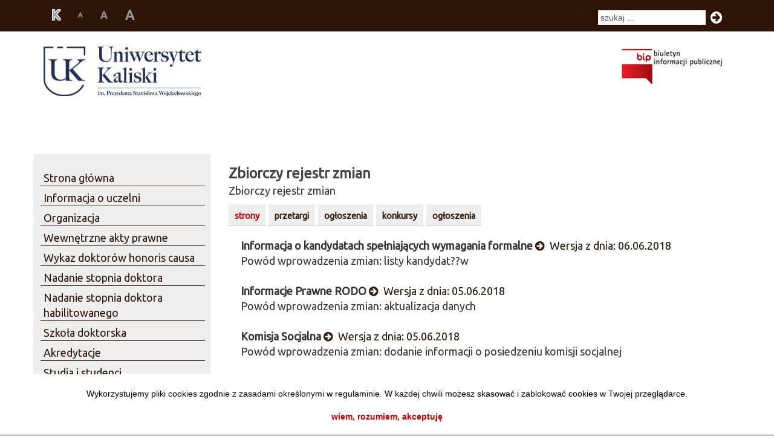

--- FILE ---
content_type: text/html; charset=UTF-8
request_url: https://akademia.kalisz.pl/biuletyn/index.php?id=54,0,0&s=170
body_size: 5169
content:


<!DOCTYPE html>
<html lang="pl">

<head>
    <meta charset="utf-8">
    <meta http-equiv="X-UA-Compatible" content="IE=edge">
    <meta name="viewport" content="width=device-width, initial-scale=1">
    <!-- The above 3 meta tags *must* come first in the head; any other head content must come *after* these tags -->
<meta name="Author" content="Marcin Wysmułek Twórcy.pl" />
<meta name="Generator" content="MegaBIP / SmodFUM" />
<meta name="Authoring_Tool" content="MegaBIP www.megabip.pl" />

    <!-- Bootstrap -->
    <link href="https://maxcdn.bootstrapcdn.com/bootstrap/3.3.7/css/bootstrap.min.css" rel="stylesheet" integrity="sha384-BVYiiSIFeK1dGmJRAkycuHAHRg32OmUcww7on3RYdg4Va+PmSTsz/K68vbdEjh4u" crossorigin="anonymous">


<meta name="Classification" content="Klasyfikacja" />
<meta name="Description" content="Biuletyn Informacji Publicznej Akademii Kaliskiej, prowadzi rejestr spraw zgodnie z ustawą o zamówieniach publicznych" />
<meta name="KeyWords" content="biuletyn,bip, uniwersytet kaliski, przetargi, oferty pracy, konkursy, komisje" />
<script language="javascript">
function smodcookclose()
{
   document.getElementById('divcook').style.display="none";
   document.cookie = "smodcook=true; path=/; max-age=2592000;";
}

var smodcooktext='<div id="divcook" style="padding: 20px 0; width: 100%; background: #ffffff; text-align: center; color: #000000; font-size: 14px; font-family: Tahoma, sans-serif; position: fixed; bottom: 0; z-index: 99999; border-bottom: 1px solid #000000;"><div style="text-align: center; margin: auto; width: 80%; line-height: 25px">Wykorzystujemy pliki cookies zgodnie z zasadami określonymi w regulaminie. W każdej chwili możesz skasować i zablokować cookies w Twojej przeglądarce.</div><div onclick="smodcookclose()" style="cursor: pointer; text-align: center; margin: 15px 0 0 0; color: #cc0000; font-weight: bold;">wiem, rozumiem, akceptuję</div></div>';

if(document.cookie.indexOf('smodcook=true') === -1)
{
   document.write(smodcooktext);
}

</script>

<link href="favicon.ico" rel="szablony/basic_bootstrap/shortcut icon" />
<link href="favicon.ico" rel="szablony/basic_bootstrap/bookmark icon" />




<title>Zbiorczy rejestr zmian</title>
<link rel="stylesheet" type="text/css" href="php/szablony/css/normalize.css" />
<link rel="stylesheet" type="text/css" href="szablony/basic_bootstrap/css/style.css" />
<link rel="stylesheet" type="text/css" href="szablony/basic_bootstrap/css/a.css" />


</head>
<body>



	<a "tabindex="-1"></a>
	<ul class="skiplinks">
		<li><a href="#skipmg">Przejdź do menu głównego</a></li> 
		<li><a href="#skipmd">Przejdź do menu dolnego</a></li> 
		<li><a href="index.php?id=3">Przejdź do mapy strony</a></li> 
		<li><a href="#skipszuk">Przejdź do wyszukiwarki</a></li>
		<li><a href="#gora">Przejdź do treści</a></li>
	</ul>






<link href="https://fonts.googleapis.com/css?family=Ubuntu" rel="stylesheet">
<link href="https://maxcdn.bootstrapcdn.com/font-awesome/4.7.0/css/font-awesome.min.css" rel="stylesheet" integrity="sha384-wvfXpqpZZVQGK6TAh5PVlGOfQNHSoD2xbE+QkPxCAFlNEevoEH3Sl0sibVcOQVnN" crossorigin="anonymous">


    
	<nav class="navbar navbar-inverse navbar-fixed-top">
	

<div class="container">
<div class="nav">
<a id="skipszuk" tabindex="-1"></a>
<div class="search"><form name="szukajf" action="index.php" method="post">
<input title="szukaj ..." type="text" name="szukaj" value="szukaj ..." onblur="if(this.value=='') this.value='szukaj ...';" onfocus="if(this.value=='szukaj ...') this.value='';" />
<i class="fa fa-arrow-circle-right" onclick="javascript:document.szukajf.submit()" style="cursor:pointer">&nbsp;</i>
<input type="hidden" name="bezposrednio" value="1" />
</form>

</div>
<ul class="nav navbar-nav">
<li><a href="index.php?contrast=c" class="nc contrast">K</a></li>
<li><a class="a" href="index.php?asize=a">A</a></li>
<li><a class="aa" href="index.php?asize=aa">A</a></li>
<li><a class="aaa" href="index.php?asize=aaa">A</a></li>
</ul>
</div>
<div class="navt">
<div class="search"><form name="szukajf" action="index.php" method="post">
<input title="szukaj ..." type="text" name="szukaj" value="szukaj ..." onblur="if(this.value=='') this.value='szukaj ...';" onfocus="if(this.value=='szukaj ...') this.value='';" />
<i class="fa fa-arrow-circle-right" onclick="javascript:document.szukajf.submit()" style="cursor:pointer">&nbsp;</i>
<input type="hidden" name="bezposrednio" value="1" />
</form>

</div>
</div>
</div>
</nav>
<div class="container">
<div class="content">
<div class="row winieta">
<div class="col-md-12">
<div class="logobip">
<a href="http://www.bip.gov.pl" target="_blank"><img src="szablony/basic_bootstrap/images/logo_bip.png" alt="BIP.gov.pl" width="198" height="72" /></a>
</div>
<div class="mainlogo">
<a href="index.php"><img src="images/upload/logo.jpg" alt="Biuletyn Informacji Publicznej Uniwersytetu Kaliskiego" width="300" height="85" /></a>
</div>
</div>
</div>
<div class="menut">
<div class="menuth">


<a href="index.php?id=3" ><i class="fa fa-align-justify" class="hamb">&nbsp;</i></a>
</div>
<a href="index.php?contrast=c" class="nc contrast">K</a>
<a class="a" href="index.php?asize=a">A</a>
<a class="aa" href="index.php?asize=aa">A</a>
<a class="aaa" href="index.php?asize=aaa">A</a>
</div>
<a name="gora"></a>
<div class="row">
<div class="col-md-3 menu">
<a id="skipmg" tabindex="-1"></a>
<ul>
<li id="pm5238"><a href="index.php?id=5238,0,0">Strona gł&oacutewna</a>

</li>
<li id="pm5290"><a href="index.php?id=5290,0,0">Informacja o uczelni</a>

</li>
<li id="pm5156"><a href="index.php?id=5156,0,0">Organizacja</a>

</li>
<li id="pm5160"><a href="index.php?id=5160,0,0">Wewnętrzne akty prawne</a>

</li>
<li id="pm5130"><a href="index.php?id=5130,0,0">Wykaz doktorów honoris causa</a>

</li>
<li id="pm5329"><a href="index.php?id=5329,0,0">Nadanie stopnia doktora</a>

</li>
<li id="pm5318"><a href="index.php?id=5318,0,0">Nadanie stopnia doktora habilitowanego</a>

</li>
<li id="pm5178"><a href="index.php?id=5178,0,0">Szkoła doktorska</a>

</li>
<li id="pm5537"><a href="index.php?id=5537,0,0">Akredytacje</a>

</li>
<li id="pm5353"><a href="index.php?id=5353,0,0">Studia i studenci</a>

</li>
<li id="pm5017"><a href="index.php?id=5017,0,0">Pracownicy</a>

</li>
<li id="pm5011"><a href="index.php?id=5011,0,0">Współpraca międzynarodowa</a>

</li>
<li id="pm5450"><a href="index.php?id=5450,0,0">Zam&oacutewienia publiczne </a>

</li>
<li id="pm5137"><a href="index.php?id=5137,0,0">Informacja o finansach oraz składnikach majątku</a>

</li>
<li id="pm5138"><a href="index.php?id=5138,0,0">Kontrola zarządcza</a>

</li>
<li id="pm4991"><a href="index.php?id=4991,0,0">Audyt wewnętrzny</a>

</li>
<li id="pm5480"><a href="index.php?id=5480,0,0">Informacje o planowanej działalności</a>

</li>
<li id="pm5088"><a href="index.php?id=5088,0,0">Wybory organów uczelni 2024-2028</a>

</li>
<li id="pm4817"><a href="index.php?id=4817,0,0">Dostępność</a>

</li>
<li id="pm5087"><a href="index.php?id=5087,0,0">Wybory organów Uczelni 2020-2024</a>

</li>
<li id="pm5288"><a href="index.php?id=5288,0,0">Informacja o dostępie do informacji niezamieszczonej w BIP</a>

</li>
<li id="pm5143"><a href="index.php?id=5143,0,0">Informacje nieudostępniana publicznie</a>

</li>
<li id="pm5177"><a href="index.php?id=5177,0,0">Redakcja BIP</a>

</li>
<li id="pm5"><a href="index.php?id=5,0,0">Rejestr stron usuniętych</a>

</li>
<li class="current" id="pm54"><a href="index.php?id=54,0,0">Zbiorczy rejestr zmian</a>


<ul>
</ul></li>
</ul>
</div>
<div class="col-md-9 tresc">


<h1>Zbiorczy rejestr zmian</h1>
Zbiorczy rejestr zmian
<div class="ddivmenu">
<div class="divmenu"><a href="index.php?id=54,0,0,0,0" class="sel" >strony</a></div>


<div class="divmenu"><a href="index.php?id=54,0,0,0,1">przetargi</a></div>
<div class="divmenu"><a href="index.php?id=54,0,0,0,2">ogłoszenia</a></div>


<div class="divmenu"><a href="index.php?id=54,0,0,0,3">konkursy</a></div>
<div class="divmenu"><a href="index.php?id=54,0,0,0,4">ogłoszenia</a></div>
</div>
&nbsp;
<div style="clear: both;"></div>
<div class="zbiorczyrz">
<ul>


<li><strong>Informacja o kandydatach spełniających wymagania formalne</strong>
<a href="index.php?id=200,3629"><i class="fa fa-arrow-circle-right" class="arrow3">&nbsp;</i> Wersja z dnia: 06.06.2018</a>
<br />Powód wprowadzenia zmian: listy kandydat??w
<br />
<br /></li>
<li><strong>Informacje Prawne RODO</strong>
<a href="index.php?id=3628"><i class="fa fa-arrow-circle-right" class="arrow3">&nbsp;</i> Wersja z dnia: 05.06.2018</a>
<br />Powód wprowadzenia zmian: aktualizacja danych
<br />
<br /></li>
<li><strong>Komisja Socjalna</strong>
<a href="index.php?id=3627"><i class="fa fa-arrow-circle-right" class="arrow3">&nbsp;</i> Wersja z dnia: 05.06.2018</a>
<br />Powód wprowadzenia zmian: dodanie informacji o posiedzeniu komisji socjalnej
<br />
<br /></li>


<li><strong>Ogłoszenia o naborze</strong>
<a href="index.php?id=200,3626"><i class="fa fa-arrow-circle-right" class="arrow3">&nbsp;</i> Wersja z dnia: 05.06.2018</a>
<br />Powód wprowadzenia zmian: dodanie ofert WRIS
<br />
<br /></li>
<li><strong>Audyt</strong>
<a href="index.php?id=3625"><i class="fa fa-arrow-circle-right" class="arrow3">&nbsp;</i> Wersja z dnia: 17.05.2018</a>
<br />Powód wprowadzenia zmian: aktualizacja danych
<br />
<br /></li>


<li><strong>VI rekrutacja uzup.instytucji zainteresowanych podjęciem wsp&oacutełpr.w zakresie org.praktyk EFS</strong>
<a href="index.php?id=3461,3624"><i class="fa fa-arrow-circle-right" class="arrow3">&nbsp;</i> Wersja z dnia: 15.05.2018</a>
<br />Powód wprowadzenia zmian: brak
<br />
<br /></li>


<li><strong>Ogłoszenia o naborze</strong>
<a href="index.php?id=200,3623"><i class="fa fa-arrow-circle-right" class="arrow3">&nbsp;</i> Wersja z dnia: 09.05.2018</a>
<br />Powód wprowadzenia zmian: dodanie ofert w Wydziale Nauk Spo??ecznych i Humanistycznych
<br />
<br /></li>


<li><strong>Ogłoszenia o naborze</strong>
<a href="index.php?id=200,3622"><i class="fa fa-arrow-circle-right" class="arrow3">&nbsp;</i> Wersja z dnia: 08.05.2018</a>
<br />Powód wprowadzenia zmian: dodanie oferty
<br />
<br /></li>


<li><strong>VI rekrutacja uzup.instytucji zainteresowanych podjęciem wsp&oacutełpr.w zakresie org.praktyk EFS</strong>
<a href="index.php?id=3461,3621"><i class="fa fa-arrow-circle-right" class="arrow3">&nbsp;</i> Wersja z dnia: 27.04.2018</a>
<br />Powód wprowadzenia zmian: umieszczenie wynik??w rekrutacji instytucji w ramach projektu "Program praktyk zawodowych w Pa??stwowych Wy??szych Szko??ach Zawodowych"
<br />
<br /></li>


<li><strong>VI rekrutacja uzup.instytucji zainteresowanych podjęciem wsp&oacutełpr.w zakresie org.praktyk EFS</strong>
<a href="index.php?id=3461,3620"><i class="fa fa-arrow-circle-right" class="arrow3">&nbsp;</i> Wersja z dnia: 26.04.2018</a>
<br />Powód wprowadzenia zmian: Korekta linkow 
<br />
<br /></li>
</ul><div id="next"> <a href=index.php?id=54,0,0&amp;s=169>&laquo;&laquo;</a>  <a href=index.php?id=54,0,0&amp;s=0>1</a>  <a href=index.php?id=54,0,0&amp;s=1>2</a>  <a href=index.php?id=54,0,0&amp;s=2>3</a>  <a href=index.php?id=54,0,0&amp;s=3>4</a>  <a href=index.php?id=54,0,0&amp;s=4>5</a>  <a href=index.php?id=54,0,0&amp;s=5>6</a>  <a href=index.php?id=54,0,0&amp;s=6>7</a>  <a href=index.php?id=54,0,0&amp;s=7>8</a>  <a href=index.php?id=54,0,0&amp;s=8>9</a>  <a href=index.php?id=54,0,0&amp;s=9>10</a>  <a href=index.php?id=54,0,0&amp;s=10>11</a>  <a href=index.php?id=54,0,0&amp;s=11>12</a>  <a href=index.php?id=54,0,0&amp;s=12>13</a>  <a href=index.php?id=54,0,0&amp;s=13>14</a>  <a href=index.php?id=54,0,0&amp;s=14>15</a>  <a href=index.php?id=54,0,0&amp;s=15>16</a>  <a href=index.php?id=54,0,0&amp;s=16>17</a>  <a href=index.php?id=54,0,0&amp;s=17>18</a>  <a href=index.php?id=54,0,0&amp;s=18>19</a>  <a href=index.php?id=54,0,0&amp;s=19>20</a>  <a href=index.php?id=54,0,0&amp;s=20>21</a>  <a href=index.php?id=54,0,0&amp;s=21>22</a>  <a href=index.php?id=54,0,0&amp;s=22>23</a>  <a href=index.php?id=54,0,0&amp;s=23>24</a>  <a href=index.php?id=54,0,0&amp;s=24>25</a>  <a href=index.php?id=54,0,0&amp;s=25>26</a>  <a href=index.php?id=54,0,0&amp;s=26>27</a>  <a href=index.php?id=54,0,0&amp;s=27>28</a>  <a href=index.php?id=54,0,0&amp;s=28>29</a>  <a href=index.php?id=54,0,0&amp;s=29>30</a>  <a href=index.php?id=54,0,0&amp;s=30>31</a>  <a href=index.php?id=54,0,0&amp;s=31>32</a>  <a href=index.php?id=54,0,0&amp;s=32>33</a>  <a href=index.php?id=54,0,0&amp;s=33>34</a>  <a href=index.php?id=54,0,0&amp;s=34>35</a>  <a href=index.php?id=54,0,0&amp;s=35>36</a>  <a href=index.php?id=54,0,0&amp;s=36>37</a>  <a href=index.php?id=54,0,0&amp;s=37>38</a>  <a href=index.php?id=54,0,0&amp;s=38>39</a>  <a href=index.php?id=54,0,0&amp;s=39>40</a>  <a href=index.php?id=54,0,0&amp;s=40>41</a>  <a href=index.php?id=54,0,0&amp;s=41>42</a>  <a href=index.php?id=54,0,0&amp;s=42>43</a>  <a href=index.php?id=54,0,0&amp;s=43>44</a>  <a href=index.php?id=54,0,0&amp;s=44>45</a>  <a href=index.php?id=54,0,0&amp;s=45>46</a>  <a href=index.php?id=54,0,0&amp;s=46>47</a>  <a href=index.php?id=54,0,0&amp;s=47>48</a>  <a href=index.php?id=54,0,0&amp;s=48>49</a>  <a href=index.php?id=54,0,0&amp;s=49>50</a>  <a href=index.php?id=54,0,0&amp;s=50>51</a>  <a href=index.php?id=54,0,0&amp;s=51>52</a>  <a href=index.php?id=54,0,0&amp;s=52>53</a>  <a href=index.php?id=54,0,0&amp;s=53>54</a>  <a href=index.php?id=54,0,0&amp;s=54>55</a>  <a href=index.php?id=54,0,0&amp;s=55>56</a>  <a href=index.php?id=54,0,0&amp;s=56>57</a>  <a href=index.php?id=54,0,0&amp;s=57>58</a>  <a href=index.php?id=54,0,0&amp;s=58>59</a>  <a href=index.php?id=54,0,0&amp;s=59>60</a>  <a href=index.php?id=54,0,0&amp;s=60>61</a>  <a href=index.php?id=54,0,0&amp;s=61>62</a>  <a href=index.php?id=54,0,0&amp;s=62>63</a>  <a href=index.php?id=54,0,0&amp;s=63>64</a>  <a href=index.php?id=54,0,0&amp;s=64>65</a>  <a href=index.php?id=54,0,0&amp;s=65>66</a>  <a href=index.php?id=54,0,0&amp;s=66>67</a>  <a href=index.php?id=54,0,0&amp;s=67>68</a>  <a href=index.php?id=54,0,0&amp;s=68>69</a>  <a href=index.php?id=54,0,0&amp;s=69>70</a>  <a href=index.php?id=54,0,0&amp;s=70>71</a>  <a href=index.php?id=54,0,0&amp;s=71>72</a>  <a href=index.php?id=54,0,0&amp;s=72>73</a>  <a href=index.php?id=54,0,0&amp;s=73>74</a>  <a href=index.php?id=54,0,0&amp;s=74>75</a>  <a href=index.php?id=54,0,0&amp;s=75>76</a>  <a href=index.php?id=54,0,0&amp;s=76>77</a>  <a href=index.php?id=54,0,0&amp;s=77>78</a>  <a href=index.php?id=54,0,0&amp;s=78>79</a>  <a href=index.php?id=54,0,0&amp;s=79>80</a>  <a href=index.php?id=54,0,0&amp;s=80>81</a>  <a href=index.php?id=54,0,0&amp;s=81>82</a>  <a href=index.php?id=54,0,0&amp;s=82>83</a>  <a href=index.php?id=54,0,0&amp;s=83>84</a>  <a href=index.php?id=54,0,0&amp;s=84>85</a>  <a href=index.php?id=54,0,0&amp;s=85>86</a>  <a href=index.php?id=54,0,0&amp;s=86>87</a>  <a href=index.php?id=54,0,0&amp;s=87>88</a>  <a href=index.php?id=54,0,0&amp;s=88>89</a>  <a href=index.php?id=54,0,0&amp;s=89>90</a>  <a href=index.php?id=54,0,0&amp;s=90>91</a>  <a href=index.php?id=54,0,0&amp;s=91>92</a>  <a href=index.php?id=54,0,0&amp;s=92>93</a>  <a href=index.php?id=54,0,0&amp;s=93>94</a>  <a href=index.php?id=54,0,0&amp;s=94>95</a>  <a href=index.php?id=54,0,0&amp;s=95>96</a>  <a href=index.php?id=54,0,0&amp;s=96>97</a>  <a href=index.php?id=54,0,0&amp;s=97>98</a>  <a href=index.php?id=54,0,0&amp;s=98>99</a>  <a href=index.php?id=54,0,0&amp;s=99>100</a>  <a href=index.php?id=54,0,0&amp;s=100>101</a>  <a href=index.php?id=54,0,0&amp;s=101>102</a>  <a href=index.php?id=54,0,0&amp;s=102>103</a>  <a href=index.php?id=54,0,0&amp;s=103>104</a>  <a href=index.php?id=54,0,0&amp;s=104>105</a>  <a href=index.php?id=54,0,0&amp;s=105>106</a>  <a href=index.php?id=54,0,0&amp;s=106>107</a>  <a href=index.php?id=54,0,0&amp;s=107>108</a>  <a href=index.php?id=54,0,0&amp;s=108>109</a>  <a href=index.php?id=54,0,0&amp;s=109>110</a>  <a href=index.php?id=54,0,0&amp;s=110>111</a>  <a href=index.php?id=54,0,0&amp;s=111>112</a>  <a href=index.php?id=54,0,0&amp;s=112>113</a>  <a href=index.php?id=54,0,0&amp;s=113>114</a>  <a href=index.php?id=54,0,0&amp;s=114>115</a>  <a href=index.php?id=54,0,0&amp;s=115>116</a>  <a href=index.php?id=54,0,0&amp;s=116>117</a>  <a href=index.php?id=54,0,0&amp;s=117>118</a>  <a href=index.php?id=54,0,0&amp;s=118>119</a>  <a href=index.php?id=54,0,0&amp;s=119>120</a>  <a href=index.php?id=54,0,0&amp;s=120>121</a>  <a href=index.php?id=54,0,0&amp;s=121>122</a>  <a href=index.php?id=54,0,0&amp;s=122>123</a>  <a href=index.php?id=54,0,0&amp;s=123>124</a>  <a href=index.php?id=54,0,0&amp;s=124>125</a>  <a href=index.php?id=54,0,0&amp;s=125>126</a>  <a href=index.php?id=54,0,0&amp;s=126>127</a>  <a href=index.php?id=54,0,0&amp;s=127>128</a>  <a href=index.php?id=54,0,0&amp;s=128>129</a>  <a href=index.php?id=54,0,0&amp;s=129>130</a>  <a href=index.php?id=54,0,0&amp;s=130>131</a>  <a href=index.php?id=54,0,0&amp;s=131>132</a>  <a href=index.php?id=54,0,0&amp;s=132>133</a>  <a href=index.php?id=54,0,0&amp;s=133>134</a>  <a href=index.php?id=54,0,0&amp;s=134>135</a>  <a href=index.php?id=54,0,0&amp;s=135>136</a>  <a href=index.php?id=54,0,0&amp;s=136>137</a>  <a href=index.php?id=54,0,0&amp;s=137>138</a>  <a href=index.php?id=54,0,0&amp;s=138>139</a>  <a href=index.php?id=54,0,0&amp;s=139>140</a>  <a href=index.php?id=54,0,0&amp;s=140>141</a>  <a href=index.php?id=54,0,0&amp;s=141>142</a>  <a href=index.php?id=54,0,0&amp;s=142>143</a>  <a href=index.php?id=54,0,0&amp;s=143>144</a>  <a href=index.php?id=54,0,0&amp;s=144>145</a>  <a href=index.php?id=54,0,0&amp;s=145>146</a>  <a href=index.php?id=54,0,0&amp;s=146>147</a>  <a href=index.php?id=54,0,0&amp;s=147>148</a>  <a href=index.php?id=54,0,0&amp;s=148>149</a>  <a href=index.php?id=54,0,0&amp;s=149>150</a>  <a href=index.php?id=54,0,0&amp;s=150>151</a>  <a href=index.php?id=54,0,0&amp;s=151>152</a>  <a href=index.php?id=54,0,0&amp;s=152>153</a>  <a href=index.php?id=54,0,0&amp;s=153>154</a>  <a href=index.php?id=54,0,0&amp;s=154>155</a>  <a href=index.php?id=54,0,0&amp;s=155>156</a>  <a href=index.php?id=54,0,0&amp;s=156>157</a>  <a href=index.php?id=54,0,0&amp;s=157>158</a>  <a href=index.php?id=54,0,0&amp;s=158>159</a>  <a href=index.php?id=54,0,0&amp;s=159>160</a>  <a href=index.php?id=54,0,0&amp;s=160>161</a>  <a href=index.php?id=54,0,0&amp;s=161>162</a>  <a href=index.php?id=54,0,0&amp;s=162>163</a>  <a href=index.php?id=54,0,0&amp;s=163>164</a>  <a href=index.php?id=54,0,0&amp;s=164>165</a>  <a href=index.php?id=54,0,0&amp;s=165>166</a>  <a href=index.php?id=54,0,0&amp;s=166>167</a>  <a href=index.php?id=54,0,0&amp;s=167>168</a>  <a href=index.php?id=54,0,0&amp;s=168>169</a>  <a href=index.php?id=54,0,0&amp;s=169>170</a>  171 <a href=index.php?id=54,0,0&amp;s=171>172</a>  <a href=index.php?id=54,0,0&amp;s=172>173</a>  <a href=index.php?id=54,0,0&amp;s=173>174</a>  <a href=index.php?id=54,0,0&amp;s=174>175</a>  <a href=index.php?id=54,0,0&amp;s=175>176</a>  <a href=index.php?id=54,0,0&amp;s=176>177</a>  <a href=index.php?id=54,0,0&amp;s=177>178</a>  <a href=index.php?id=54,0,0&amp;s=178>179</a>  <a href=index.php?id=54,0,0&amp;s=179>180</a>  <a href=index.php?id=54,0,0&amp;s=180>181</a>  <a href=index.php?id=54,0,0&amp;s=181>182</a>  <a href=index.php?id=54,0,0&amp;s=182>183</a>  <a href=index.php?id=54,0,0&amp;s=183>184</a>  <a href=index.php?id=54,0,0&amp;s=184>185</a>  <a href=index.php?id=54,0,0&amp;s=185>186</a>  <a href=index.php?id=54,0,0&amp;s=186>187</a>  <a href=index.php?id=54,0,0&amp;s=187>188</a>  <a href=index.php?id=54,0,0&amp;s=188>189</a>  <a href=index.php?id=54,0,0&amp;s=189>190</a>  <a href=index.php?id=54,0,0&amp;s=190>191</a>  <a href=index.php?id=54,0,0&amp;s=191>192</a>  <a href=index.php?id=54,0,0&amp;s=192>193</a>  <a href=index.php?id=54,0,0&amp;s=193>194</a>  <a href=index.php?id=54,0,0&amp;s=194>195</a>  <a href=index.php?id=54,0,0&amp;s=195>196</a>  <a href=index.php?id=54,0,0&amp;s=196>197</a>  <a href=index.php?id=54,0,0&amp;s=197>198</a>  <a href=index.php?id=54,0,0&amp;s=198>199</a>  <a href=index.php?id=54,0,0&amp;s=199>200</a>  <a href=index.php?id=54,0,0&amp;s=200>201</a>  <a href=index.php?id=54,0,0&amp;s=201>202</a>  <a href=index.php?id=54,0,0&amp;s=202>203</a>  <a href=index.php?id=54,0,0&amp;s=203>204</a>  <a href=index.php?id=54,0,0&amp;s=204>205</a>  <a href=index.php?id=54,0,0&amp;s=205>206</a>  <a href=index.php?id=54,0,0&amp;s=206>207</a>  <a href=index.php?id=54,0,0&amp;s=207>208</a>  <a href=index.php?id=54,0,0&amp;s=208>209</a>  <a href=index.php?id=54,0,0&amp;s=209>210</a>  <a href=index.php?id=54,0,0&amp;s=210>211</a>  <a href=index.php?id=54,0,0&amp;s=211>212</a>  <a href=index.php?id=54,0,0&amp;s=212>213</a>  <a href=index.php?id=54,0,0&amp;s=213>214</a>  <a href=index.php?id=54,0,0&amp;s=214>215</a>  <a href=index.php?id=54,0,0&amp;s=215>216</a>  <a href=index.php?id=54,0,0&amp;s=216>217</a>  <a href=index.php?id=54,0,0&amp;s=217>218</a>  <a href=index.php?id=54,0,0&amp;s=218>219</a>  <a href=index.php?id=54,0,0&amp;s=219>220</a>  <a href=index.php?id=54,0,0&amp;s=220>221</a>  <a href=index.php?id=54,0,0&amp;s=221>222</a>  <a href=index.php?id=54,0,0&amp;s=222>223</a>  <a href=index.php?id=54,0,0&amp;s=223>224</a>  <a href=index.php?id=54,0,0&amp;s=224>225</a>  <a href=index.php?id=54,0,0&amp;s=225>226</a>  <a href=index.php?id=54,0,0&amp;s=226>227</a>  <a href=index.php?id=54,0,0&amp;s=227>228</a>  <a href=index.php?id=54,0,0&amp;s=228>229</a>  <a href=index.php?id=54,0,0&amp;s=229>230</a>  <a href=index.php?id=54,0,0&amp;s=230>231</a>  <a href=index.php?id=54,0,0&amp;s=231>232</a>  <a href=index.php?id=54,0,0&amp;s=232>233</a>  <a href=index.php?id=54,0,0&amp;s=233>234</a>  <a href=index.php?id=54,0,0&amp;s=234>235</a>  <a href=index.php?id=54,0,0&amp;s=235>236</a>  <a href=index.php?id=54,0,0&amp;s=236>237</a>  <a href=index.php?id=54,0,0&amp;s=237>238</a>  <a href=index.php?id=54,0,0&amp;s=238>239</a>  <a href=index.php?id=54,0,0&amp;s=239>240</a>  <a href=index.php?id=54,0,0&amp;s=240>241</a>  <a href=index.php?id=54,0,0&amp;s=241>242</a>  <a href=index.php?id=54,0,0&amp;s=171>&raquo;&raquo;</a> &nbsp;</div>
<br />
<br />
</div>
<div class="cb">&nbsp;</div>
<div class="fr">
<a href="index.php?id=54,0,0,1,0,0,0">Wersje archiwalne tej strony</a>
</div>
<a href="#gora"><i class="fa fa-arrow-circle-up">&nbsp;</i> do góry strony</a>
<div class="metryka"><div class="metryka4">
<a href="druk.php?id=54" target="_blank"><img src="szablony/basic_bootstrap/images/druk.png" alt="wersja do druku" width="20" height="25" /></a>
</div>
<div class="metryka2">
Opublikował: <strong>Michał Kałuża</strong>
	<br />Publikacja dnia: <strong>08.02.2016</strong>
	</div>
	Podpisał: <strong>Michał Kałuża</strong>
	<br />Dokument z dnia: <strong>08.02.2016</strong>
	<br />Dokument oglądany razy: <strong>712221</strong>
</div><a id="skipmd" tabindex="-1"></a>
<div class="foot">
<div class="footmenu">



<a href="index.php?id=3" >mapa strony</a>
&nbsp;&nbsp;&nbsp;|&nbsp;&nbsp;&nbsp;


<a href="index.php?id=4470" >instrukcja korzystania z BIP</a>
</div>


<a href="index.php?id=2" >zastrzeżenia prawne</a></div>

</div>
</div>

<div class="row">
<div class="col-md-3">
</div>
<div class="col-md-9">
<div class="licencja">
<div style="visibility: visible; z-index: 9999999; float: left;"></div>
<div style="visibility: visible; z-index: 9999999;">Państwowa Wyższa Szkoła Zawodowa im. Prezydenta Stanisława Wojciechowskiego w Kaliszu</div>
</div>
</div>
</div>

    </div>
    <!-- /.content -->
    </div>
    <!-- /.container -->

<br />
<br />

    <script src="https://ajax.googleapis.com/ajax/libs/jquery/1.12.4/jquery.min.js"></script>
    <script src="https://maxcdn.bootstrapcdn.com/bootstrap/3.3.7/js/bootstrap.min.js" integrity="sha384-Tc5IQib027qvyjSMfHjOMaLkfuWVxZxUPnCJA7l2mCWNIpG9mGCD8wGNIcPD7Txa" crossorigin="anonymous"></script>

</body>
</html>




--- FILE ---
content_type: text/css
request_url: https://akademia.kalisz.pl/biuletyn/szablony/basic_bootstrap/css/style.css
body_size: 1494
content:
* {margin:0;padding:0}

/*div { border: 1px solid red; }*/

body {
	font-family: 'Ubuntu', sans-serif;
    }

body.druk {
	background-color: #ffffff;
	color: #000000;
	margin: 0;
    }

.fr {
	float: right;
	}

.fl {
	float: light;
	}

.red {
	color: #cc0000;
	}

a {
	text-decoration: none;
	color: #2e1507;
  }
 
a:hover {
	text-decoration: underline;
  }
  
a:focus {
	border: 2px dotted #cc0000;
	}
  
a img{
	border: 0;
	}
	
h1 {
	color: #444444;
	font-size: 1.3em;
	font-weight: bold;
	margin: 0 0 5px 0;
	line-height: 1em;
	}
	
h2 {
	color: #444444;
	font-size: 1.2em;
	margin-bottom: 8px;
	font-weight: normal;
	}
/* !!!!!!!!!!!!!!!!!!!!!!!!!!! */
body.druk #main {
	width: 615px;
	text-align: left;
	margin: 15px 15px 15px 150px;
	background: #ffffff;
	border: 0;
	}

#logodruk {
	float: left;
	margin: 0 0 0 15px;
	}



.skiplinks {
	margin: 0; 
	padding: 0; 
	position: absolute; 
	top: 0; 
	list-style: none;
	}

.skiplinks a {
	display: inline; 
	left: -9000em; 
	padding: 10px; 
	position: absolute; 
	text-decoration: none; 
	z-index: 2000; 
	width: 150px; 
	text-align: center
	}

.skiplinks a:hover, .skiplinks a:focus, .skiplinks a:active {
	color: #000000; 
	left: 0; 
	top: 0; 
	position: absolute; 
	background: #ff9900;
	border: 1px solid #aaaaaa;
	margin: 0;
	}

.content {
	margin: 55px 0 0 0;
	font-size: 18px;
}

.menu {
	background: #eeeeee;
	padding: 20px 9px 9px 12px;
}

.menu ul li {
	list-style-type: none;
	padding: 7px 0 0 0;
}

.menu ul li a{
	display: block;
	text-decoration: none;
	border-bottom: 1px solid #2e1507;
	padding: 0 5px;
}

.menu ul li a:hover{
	background: #2e1507;
	color: #fffff;
}

.menu ul li.current a:hover{
	background: #2e1507;
	color: #555555;
}

.menu li.current a{
	background: #2e1507;
	color: #ffffff;
}

.menu li.current li a{
	background: transparent;
	color: #2e1507;
}

.menu ul li li a{
	padding: 0 0 0 20px;
	font-size: 0.9em;
}

.menu ul li li li a{
	padding: 0 0 0 40px;
	font-size: 0.9em;
}

div.logobip {
	float: right;
	margin-bottom: 5px;
}

div.mainlogo {
	float: left;
}

div.winieta {
	padding: 20px 0;
	min-height: 200px;
	height: 200px;
	
}

/* dodanie odsuniecia 30px od lewej strony*/
div.tresc {
	margin-top: 20px;
	padding-left: 30px;
}
  .tresc ol, .tresc ul{
margin-left: 20px;
}

div.metryka {
	background: #eeeeee;
	padding: 20px;
	margin: 20px 0;
	font-size: 0.8em;
	border-bottom: 1px solid #cccccc;
}

div.metrykat {
	visibility: hidden;
}

div.metryka2 {
	float: right;
	width: 500px;
}

div.metryka3 {
	float: right;
	width: 250px;
}

div.metryka4 {
	float: right;
}

div.foot {
	font-size: 0.8em;
}

div.footmenu {
	float: right;
}

div.licencja {
	background: #eeeeee;
	padding: 20px;
	margin-top: 20px;
	border-top: 1px solid #cccccc;
}

div.komunikat {
	background: #eeeeee;
	padding: 20px;
	border-bottom: 1px solid #cccccc;
	margin-bottom: 20px;
}

div.search {
	float: right;
	color: #ffffff;
	padding: 15px 10px 10px 10px;
}

div.search input{
	color: #555555;
	border: 1px solid #ffffff;
	padding: 3px;
}

div.search i{
	font-size: 1.6em;
	margin: 0 0 0 5px;
	position: relative;
	top: 3px;
}

div.ddivmenu {
}

div.divmenu {
	float: left;
	background: #eeeeee;
	padding: 5px 10px;
	border-bottom: 1px solid #cccccc;
	margin: 10px 5px 20px 0;
}

div.divmenu a{	
	font-size: 0.8em;
	font-weight: bold;
}

div.divmenu a.sel{
	font-size: 0.8em;
	font-weight: bold;
	color: #cc0000;
}

div.wyniki ul{
	list-style-type: none;
	padding: 0 0 20px 10px;
}

div.wyniki li{
	margin: 0;
	padding: 0;
}

div.informacje ul{
	list-style-type: none;
}

div.ogloszenia ul{
	list-style-type: none;
}

div.zbiorczyrz ul{
	list-style-type: none;
}

div.rejestrusun ul{
	list-style-type: none;
}

div.detale {
	background: #eeeeee;
	padding: 20px;
	margin: 10px 0 15px 0;
	font-size: 0.8em;
	border-bottom: 1px solid #cccccc;
}

div.kontakt {
	margin: 10px 0 0 0;
}

div.kontakt textarea{
	width: 100%;
	height: 100px;
	color: #555555;
	border: 1px solid #aaaaaa;
	padding: 3px;
}

div.kontakt .numerek{
	width: 30px;
	color: #555555;
	border: 1px solid #aaaaaa;
	padding: 3px;
	text-align: center;
}

div.kontakt .wynik{
	width: 30px;
	color: #555555;
	border: 1px solid #aaaaaa;
	padding: 3px;
	text-align: right;
}

nav a.a {
	font-weight: bold;
	font-size: 0.8em;
}

nav a.aa {
	font-weight: bold;
	font-size: 1.2em;
}

nav a.aaa {
	font-weight: bold;
	font-size: 1.6em;
}

nav a.contrast {
	font-size: 1.6em;
	font-weight: bold;
	color: #000000;
	text-shadow: none
}

nav a.nc {
    text-shadow:
    -1px -1px 0 #ffffff,
    1px -1px 0 #ffffff,
    -1px 1px 0 #ffffff,
    1px 1px 0 #ffffff;
}

div.mapa ul{
	margin-left: 40px;
}

div.navt {
	display: none;
}

div.menut {
	display: none;
}

a.sm {
	font-size: 0.7em;
}


@media only screen and (max-width: 1200px) {
	div.metryka2 {
		float: right;
		width: 300px;
	}
}

@media only screen and (max-width: 990px) {
	div.menu {
		display: none;
	}

	div.nav {
		display: none;
	}

	div.navt {
		display: block;
	}

	div.search {
		float: none;
		padding: 15px 10px 10px 0;
	}

	div.menut {
		display: block;
		background: #333333;
		margin-top: 10px;
		padding: 0 0 0 5px;
	}

	div.menut a {
		color: #cccccc;
		margin: 0 10px;
	}

	div.menut a.a {
		font-weight: bold;
		font-size: 0.8em;
	}

	div.menut a.aa {
		font-weight: bold;
		font-size: 1.2em;
	}

	div.menut a.aaa {
		font-weight: bold;
		font-size: 1.6em;
	}

	div.menut a.contrast {
		font-size: 1.6em;
		font-weight: bold;
		color: #cccccc;
		text-shadow: none
	}

	div.menut a.nc {
		text-shadow:
		-1px -1px 0 #ffffff,
		1px -1px 0 #ffffff,
		-1px 1px 0 #ffffff,
		1px 1px 0 #ffffff;
	}

	div.menuth {
		float: right;
		padding: 5px 0 0 0;
		font-size: 1.2em;
	}
}

@media only screen and (max-width: 800px) {
	div.puby {
		display: none;
	}

	div.metryka2 {

	}
}


@media only screen and (max-width: 600px) {
	div.logobip {
		float: none;
	}

	div.metryka2 {
		float: none;
		margin-bottom: 9px;
	}
}



.navbar-inverse {
	background-color: #2e1507 !important;
}

.menu   li a:hover {
color: #ffffff !important ;
}










--- FILE ---
content_type: text/css
request_url: https://akademia.kalisz.pl/biuletyn/szablony/basic_bootstrap/css/a.css
body_size: -44
content:
.content {
	font-size: 18px;
}